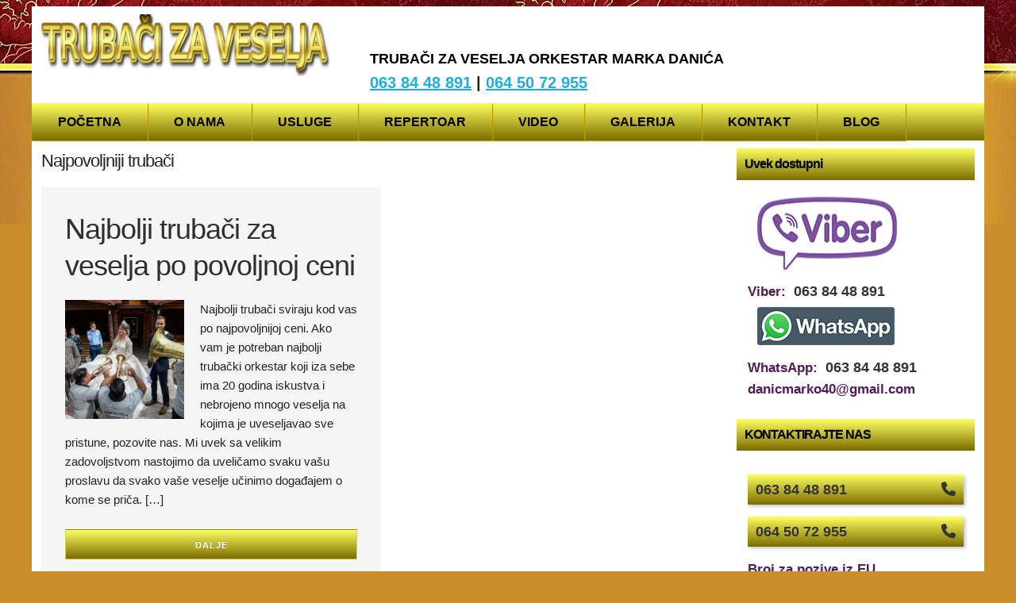

--- FILE ---
content_type: text/html; charset=UTF-8
request_url: https://trubacizaveselja.com/tag/najpovoljniji-trubaci/
body_size: 10240
content:
<!DOCTYPE html>
<html lang="sr-RS">
<head>
	<meta charset="UTF-8">
 	<title>Najpovoljniji trubači Archives - Trubači za sve vrste veselja 063 84 48 891 | 064 50 72 955</title>
	<meta name="description" content="TRUBAČI ZA VESELJA MARKA DANIĆA 063 84 48 891 | 064 50 72 955" />
	<meta name="viewport" content="width=device-width, initial-scale=1">
	<link rel="profile" href="http://gmpg.org/xfn/11">
		<script src="https://kit.fontawesome.com/5b2915e8b4.js" crossorigin="anonymous"></script>

	<meta name='robots' content='index, follow, max-image-preview:large, max-snippet:-1, max-video-preview:-1' />

	<!-- This site is optimized with the Yoast SEO plugin v26.6 - https://yoast.com/wordpress/plugins/seo/ -->
	<link rel="canonical" href="https://trubacizaveselja.com/tag/najpovoljniji-trubaci/" />
	<meta property="og:locale" content="sr_RS" />
	<meta property="og:type" content="article" />
	<meta property="og:title" content="Najpovoljniji trubači Archives - Trubači za sve vrste veselja 063 84 48 891 | 064 50 72 955" />
	<meta property="og:url" content="https://trubacizaveselja.com/tag/najpovoljniji-trubaci/" />
	<meta property="og:site_name" content="Trubači za sve vrste veselja 063 84 48 891 | 064 50 72 955" />
	<meta name="twitter:card" content="summary_large_image" />
	<script type="application/ld+json" class="yoast-schema-graph">{"@context":"https://schema.org","@graph":[{"@type":"CollectionPage","@id":"https://trubacizaveselja.com/tag/najpovoljniji-trubaci/","url":"https://trubacizaveselja.com/tag/najpovoljniji-trubaci/","name":"Najpovoljniji trubači Archives - Trubači za sve vrste veselja 063 84 48 891 | 064 50 72 955","isPartOf":{"@id":"https://trubacizaveselja.com/#website"},"primaryImageOfPage":{"@id":"https://trubacizaveselja.com/tag/najpovoljniji-trubaci/#primaryimage"},"image":{"@id":"https://trubacizaveselja.com/tag/najpovoljniji-trubaci/#primaryimage"},"thumbnailUrl":"https://trubacizaveselja.com/wp-content/uploads/trubaci-za-veselja-na-svadbi-4.jpg","breadcrumb":{"@id":"https://trubacizaveselja.com/tag/najpovoljniji-trubaci/#breadcrumb"},"inLanguage":"sr-RS"},{"@type":"ImageObject","inLanguage":"sr-RS","@id":"https://trubacizaveselja.com/tag/najpovoljniji-trubaci/#primaryimage","url":"https://trubacizaveselja.com/wp-content/uploads/trubaci-za-veselja-na-svadbi-4.jpg","contentUrl":"https://trubacizaveselja.com/wp-content/uploads/trubaci-za-veselja-na-svadbi-4.jpg","width":1280,"height":852,"caption":"Trubači sviraju pred mladom i mladoženjom"},{"@type":"BreadcrumbList","@id":"https://trubacizaveselja.com/tag/najpovoljniji-trubaci/#breadcrumb","itemListElement":[{"@type":"ListItem","position":1,"name":"Home","item":"https://trubacizaveselja.com/"},{"@type":"ListItem","position":2,"name":"Najpovoljniji trubači"}]},{"@type":"WebSite","@id":"https://trubacizaveselja.com/#website","url":"https://trubacizaveselja.com/","name":"Trubači za sve vrste veselja 063 84 48 891 | 064 50 72 955","description":"TRUBAČI ZA VESELJA MARKA DANIĆA 063 84 48 891 | 064 50 72 955","publisher":{"@id":"https://trubacizaveselja.com/#organization"},"potentialAction":[{"@type":"SearchAction","target":{"@type":"EntryPoint","urlTemplate":"https://trubacizaveselja.com/?s={search_term_string}"},"query-input":{"@type":"PropertyValueSpecification","valueRequired":true,"valueName":"search_term_string"}}],"inLanguage":"sr-RS"},{"@type":"Organization","@id":"https://trubacizaveselja.com/#organization","name":"Trubači za veselja","url":"https://trubacizaveselja.com/","logo":{"@type":"ImageObject","inLanguage":"sr-RS","@id":"https://trubacizaveselja.com/#/schema/logo/image/","url":"https://trubacizaveselja.com/wp-content/uploads/2019/03/trubaci-logo.webp","contentUrl":"https://trubacizaveselja.com/wp-content/uploads/2019/03/trubaci-logo.webp","caption":"Trubači za veselja"},"image":{"@id":"https://trubacizaveselja.com/#/schema/logo/image/"}}]}</script>
	<!-- / Yoast SEO plugin. -->


<link rel='dns-prefetch' href='//www.googletagmanager.com' />
<link rel="alternate" type="application/rss+xml" title="Trubači za sve vrste veselja 063 84 48 891 | 064 50 72 955 &raquo; довод ознаке Najpovoljniji trubači" href="https://trubacizaveselja.com/tag/najpovoljniji-trubaci/feed/" />
<style id='wp-img-auto-sizes-contain-inline-css' type='text/css'>
img:is([sizes=auto i],[sizes^="auto," i]){contain-intrinsic-size:3000px 1500px}
/*# sourceURL=wp-img-auto-sizes-contain-inline-css */
</style>
<style id='wp-emoji-styles-inline-css' type='text/css'>

	img.wp-smiley, img.emoji {
		display: inline !important;
		border: none !important;
		box-shadow: none !important;
		height: 1em !important;
		width: 1em !important;
		margin: 0 0.07em !important;
		vertical-align: -0.1em !important;
		background: none !important;
		padding: 0 !important;
	}
/*# sourceURL=wp-emoji-styles-inline-css */
</style>
<link rel='stylesheet' id='bwg_fonts-css' href='https://trubacizaveselja.com/wp-content/plugins/photo-gallery/css/bwg-fonts/fonts.css?ver=0.0.1' type='text/css' media='all' />
<link rel='stylesheet' id='sumoselect-css' href='https://trubacizaveselja.com/wp-content/plugins/photo-gallery/css/sumoselect.min.css?ver=3.4.6' type='text/css' media='all' />
<link rel='stylesheet' id='mCustomScrollbar-css' href='https://trubacizaveselja.com/wp-content/plugins/photo-gallery/css/jquery.mCustomScrollbar.min.css?ver=3.1.5' type='text/css' media='all' />
<link rel='stylesheet' id='bwg_googlefonts-css' href='https://fonts.googleapis.com/css?family=Ubuntu&#038;subset=greek,latin,greek-ext,vietnamese,cyrillic-ext,latin-ext,cyrillic' type='text/css' media='all' />
<link rel='stylesheet' id='bwg_frontend-css' href='https://trubacizaveselja.com/wp-content/plugins/photo-gallery/css/styles.min.css?ver=1.8.35' type='text/css' media='all' />
<link rel='stylesheet' id='core-css' href='https://trubacizaveselja.com/wp-content/themes/simplelight/style.css?v=2&#038;ver=6.9' type='text/css' media='all' />
<link rel='stylesheet' id='main-css' href='https://trubacizaveselja.com/wp-content/themes/simplelight/css/skeleton.css?ver=6.9' type='text/css' media='all' />
<link rel='stylesheet' id='meni-css' href='https://trubacizaveselja.com/wp-content/themes/simplelight/css/menu.css?ver=6.9' type='text/css' media='all' />
<script type="text/javascript" src="https://trubacizaveselja.com/wp-includes/js/jquery/jquery.min.js?ver=3.7.1" id="jquery-core-js"></script>
<script type="text/javascript" src="https://trubacizaveselja.com/wp-includes/js/jquery/jquery-migrate.min.js?ver=3.4.1" id="jquery-migrate-js"></script>
<script type="text/javascript" src="https://trubacizaveselja.com/wp-content/plugins/photo-gallery/js/jquery.lazy.min.js?ver=1.8.35" id="bwg_lazyload-js"></script>
<script type="text/javascript" src="https://trubacizaveselja.com/wp-content/plugins/photo-gallery/js/jquery.sumoselect.min.js?ver=3.4.6" id="sumoselect-js"></script>
<script type="text/javascript" src="https://trubacizaveselja.com/wp-content/plugins/photo-gallery/js/tocca.min.js?ver=2.0.9" id="bwg_mobile-js"></script>
<script type="text/javascript" src="https://trubacizaveselja.com/wp-content/plugins/photo-gallery/js/jquery.mCustomScrollbar.concat.min.js?ver=3.1.5" id="mCustomScrollbar-js"></script>
<script type="text/javascript" src="https://trubacizaveselja.com/wp-content/plugins/photo-gallery/js/jquery.fullscreen.min.js?ver=0.6.0" id="jquery-fullscreen-js"></script>
<script type="text/javascript" id="bwg_frontend-js-extra">
/* <![CDATA[ */
var bwg_objectsL10n = {"bwg_field_required":"field is required.","bwg_mail_validation":"This is not a valid email address.","bwg_search_result":"There are no images matching your search.","bwg_select_tag":"Select Tag","bwg_order_by":"Order By","bwg_search":"Search","bwg_show_ecommerce":"Show Ecommerce","bwg_hide_ecommerce":"Hide Ecommerce","bwg_show_comments":"Show Comments","bwg_hide_comments":"Hide Comments","bwg_restore":"Restore","bwg_maximize":"Maximize","bwg_fullscreen":"Fullscreen","bwg_exit_fullscreen":"Exit Fullscreen","bwg_search_tag":"SEARCH...","bwg_tag_no_match":"No tags found","bwg_all_tags_selected":"All tags selected","bwg_tags_selected":"tags selected","play":"Play","pause":"Pause","is_pro":"","bwg_play":"Play","bwg_pause":"Pause","bwg_hide_info":"Hide info","bwg_show_info":"Show info","bwg_hide_rating":"Hide rating","bwg_show_rating":"Show rating","ok":"Ok","cancel":"Cancel","select_all":"Select all","lazy_load":"1","lazy_loader":"https://trubacizaveselja.com/wp-content/plugins/photo-gallery/images/ajax_loader.png","front_ajax":"0","bwg_tag_see_all":"see all tags","bwg_tag_see_less":"see less tags"};
//# sourceURL=bwg_frontend-js-extra
/* ]]> */
</script>
<script type="text/javascript" src="https://trubacizaveselja.com/wp-content/plugins/photo-gallery/js/scripts.min.js?ver=1.8.35" id="bwg_frontend-js"></script>

<!-- Google tag (gtag.js) snippet added by Site Kit -->
<!-- Google Analytics snippet added by Site Kit -->
<script type="text/javascript" src="https://www.googletagmanager.com/gtag/js?id=GT-M3V5T9Q2" id="google_gtagjs-js" async></script>
<script type="text/javascript" id="google_gtagjs-js-after">
/* <![CDATA[ */
window.dataLayer = window.dataLayer || [];function gtag(){dataLayer.push(arguments);}
gtag("set","linker",{"domains":["trubacizaveselja.com"]});
gtag("js", new Date());
gtag("set", "developer_id.dZTNiMT", true);
gtag("config", "GT-M3V5T9Q2");
//# sourceURL=google_gtagjs-js-after
/* ]]> */
</script>
<link rel="https://api.w.org/" href="https://trubacizaveselja.com/wp-json/" /><link rel="alternate" title="JSON" type="application/json" href="https://trubacizaveselja.com/wp-json/wp/v2/tags/250" /><link rel="EditURI" type="application/rsd+xml" title="RSD" href="https://trubacizaveselja.com/xmlrpc.php?rsd" />
<meta name="generator" content="WordPress 6.9" />
<meta name="generator" content="Site Kit by Google 1.168.0" /><link rel="icon" href="https://trubacizaveselja.com/wp-content/uploads/cropped-wp-1554461489392-32x32.jpeg" sizes="32x32" />
<link rel="icon" href="https://trubacizaveselja.com/wp-content/uploads/cropped-wp-1554461489392-192x192.jpeg" sizes="192x192" />
<link rel="apple-touch-icon" href="https://trubacizaveselja.com/wp-content/uploads/cropped-wp-1554461489392-180x180.jpeg" />
<meta name="msapplication-TileImage" content="https://trubacizaveselja.com/wp-content/uploads/cropped-wp-1554461489392-270x270.jpeg" />

<style>
body{
background: #ca8e2c url(https://trubacizaveselja.com/wp-content/themes/simplelight/img/pozadina3.webp) repeat-x fixed;
}
.topmenu.otvoren{
display: block;
height: auto;
}
</style>
</head>
<body>
  <div class="container">
	<div class="okvir">
    <div id="headertop" class="row header">

		<div class="four columns vrh logo">
        <img  width="367" height="78" alt="Trubači za veselja" title="Trubači za veselja Marka Danića"  src="https://trubacizaveselja.com/wp-content/uploads/2019/03/trubaci-logo.webp">
		</div>

		<div class="eight columns vrh">
		<b class="slogan">TRUBAČI ZA VESELJA ORKESTAR MARKA DANIĆA</b><span class="header-tel"><a href="tel:+381638448891">063 84 48 891</a> | <a href="tel:+381645072955">064 50 72 955</a></span>

		</div>

	</div>
	<div class="row">
		<div class="twelwe columns">
<div class="menubutton">
<a href="https://trubacizaveselja.com"><i class="fa fa-home"></i></a> <b>Meni</b><i class="fa fa-bars" onclick="otvoriMenu();"></i>
</div>
		<div id="glavniMeni" class="topmenu"><ul id="menu-main-menu" class="menu"><li id="menu-item-606" class="menu-item menu-item-type-post_type menu-item-object-page menu-item-home menu-item-606"><a href="https://trubacizaveselja.com/">Početna</a></li>
<li id="menu-item-616" class="menu-item menu-item-type-post_type menu-item-object-page menu-item-616"><a href="https://trubacizaveselja.com/trubaci-srbija/">O nama</a></li>
<li id="menu-item-615" class="menu-item menu-item-type-post_type menu-item-object-page menu-item-615"><a href="https://trubacizaveselja.com/usluge/">Usluge</a></li>
<li id="menu-item-1799" class="menu-item menu-item-type-post_type menu-item-object-page menu-item-1799"><a href="https://trubacizaveselja.com/repertoar/">Repertoar</a></li>
<li id="menu-item-2577" class="menu-item menu-item-type-post_type menu-item-object-page menu-item-2577"><a href="https://trubacizaveselja.com/video/">Video</a></li>
<li id="menu-item-614" class="menu-item menu-item-type-post_type menu-item-object-page menu-item-614"><a href="https://trubacizaveselja.com/galerija/">Galerija</a></li>
<li id="menu-item-613" class="menu-item menu-item-type-post_type menu-item-object-page menu-item-613"><a href="https://trubacizaveselja.com/kontakt/">Kontakt</a></li>
<li id="menu-item-1212" class="menu-item menu-item-type-post_type menu-item-object-page current_page_parent menu-item-1212"><a href="https://trubacizaveselja.com/blog/">Blog</a></li>
</ul></div>		</div>
	</div>
<script>
function otvoriMenu() {
var x = document.getElementById("glavniMeni");
  if (x.className === "topmenu") {
    x.className += " otvoren";
  } else {
    x.className = "topmenu";
  }
}
</script>


<div class="row glavni">	

	<div class="nine columns centar">

	<h2>Najpovoljniji trubači</h2>
	<div class="objava">
      <h3><a href="https://trubacizaveselja.com/svadbe/najbolji-trubaci-za-veselja-po-povoljnoj-ceni/">Najbolji trubači za veselja po povoljnoj ceni</a></h3>
<div class="blogimg">
<a href="https://trubacizaveselja.com/svadbe/najbolji-trubaci-za-veselja-po-povoljnoj-ceni/"><img width="150" height="150" src="https://trubacizaveselja.com/wp-content/uploads/trubaci-za-veselja-na-svadbi-4-150x150.jpg" class="attachment-thumbnail size-thumbnail wp-post-image" alt="Trubači sviraju pred mladom i mladoženjom" decoding="async" /></a>
</div>

<p>Najbolji trubači sviraju kod vas po najpovoljnijoj ceni. Ako vam je potreban najbolji trubački orkestar koji iza sebe ima 20 godina iskustva i nebrojeno mnogo veselja na kojima je uveseljavao sve pristune, pozovite nas. Mi uvek sa velikim zadovoljstvom nastojimo da uveličamo svaku vašu proslavu da svako vaše veselje učinimo događajem o kome se priča. [&hellip;]</p>
  <a href="https://trubacizaveselja.com/svadbe/najbolji-trubaci-za-veselja-po-povoljnoj-ceni/"><button class="btndalje">Dalje</button></a>
	</div>
										
		<div class="brojstranica">
 </div>
	</div>



	<div class="three columns desni">
	<div class="widget_text widg"><h3>Uvek dostupni</h3><div class="textwidget custom-html-widget"><a href="viber://chat/?number=%2B381638448891" title="Pošaljite poruku na Viber"><img width="189" height="93" loading="lazy" src="https://trubacizaveselja.com/wp-content/themes/simplelight/img/viber.webp" alt="Trubači Viber poruka" />	</a>	
<br />
Viber:  <a href="viber://chat/?number=%2B381638448891" title="Pošaljite poruku na Viber">063 84 48 891</a>


<a href="tel:+381638448891">	
<img width="177" height="50" loading="lazy" src="https://trubacizaveselja.com/wp-content/themes/simplelight/img/whatsapp.webp" alt="Trubači Whatsapp poruka" />	
</a>	
<br />	
WhatsApp:  <a href="https://wa.me/381638448891" title="Pošaljite poruku na Whatsapp">063 84 48 891</a>
<br>
<b>danicmarko40@gmail.com</b></div></div><div class="widget_text widg"><h3>KONTAKTIRAJTE NAS</h3><div class="textwidget custom-html-widget"><a class="dugme-link" href="tel:+381638448891"><i class="fa fa-phone"></i> 063 84 48 891</a>
<a class="dugme-link" href="tel:+381645072955"><i class="fa fa-phone"></i> 064 50 72 955</a>

<b>Broj za pozive iz EU</b>
<a class="dugme-link" href="tel:+38671240284"><i class="fa fa-phone"></i> 38671240284</a>
	</div></div><div class="widg">			<div class="textwidget"><p><a href="https://trubacizaveselja.com/video/"><img loading="lazy" decoding="async" class="size-full wp-image-2624 aligncenter" src="https://trubacizaveselja.com/wp-content/uploads/baner-video.jpg" alt="Pogledajte video sa nastupa" width="300" height="300" srcset="https://trubacizaveselja.com/wp-content/uploads/baner-video.jpg 300w, https://trubacizaveselja.com/wp-content/uploads/baner-video-150x150.jpg 150w" sizes="auto, (max-width: 300px) 100vw, 300px" /></a></p>
</div>
		</div><div class="widg"><h3>POSLUŠAJTE ORKESTAR MARKA DANIĆA:</h3>			<div class="textwidget"><div class="audiofajlovi"><strong><em>Trubači &#8211; Mix pesama <i class="fa fa-music"></i></em></strong><br />
<audio src="https://media.trubacizaveselja.com/audio/Mesecina-Trubaci-marka-danica.mp3" preload="none" controls="controls"></audio><br />
<strong><em>Trubači &#8211; Kalašnjikov <i class="fa fa-music"></i></em></strong><br />
<audio src="https://media.trubacizaveselja.com/audio/Kalasnjikov-Trubaci-Marka-Danica-u-Beogradu.mp3" preload="none" controls="controls"></audio><br />
<em><strong>Trubači &#8211; Pukni zoro <i class="fa fa-music"></i></strong></em><br />
<audio src="https://media.trubacizaveselja.com/audio/Pukni-zoro-Trubaci-Marka-Danica.mp3" preload="none" controls="controls"></audio><br />
<em><strong>Trubači &#8211; Udahni duboko <i class="fa fa-music"></i></strong></em><br />
<audio src="https://media.trubacizaveselja.com/audio/Udahni-duboko-Trubaci-Marka-Danica-u-Beogradu.mp3" preload="none" controls="controls"></audio></div>
</div>
		</div><div class="widg"><h3>Društvene mreže</h3>			<div class="textwidget"><div class="drustveneikonice"><a href="https://twitter.com/TrubaciD"><img decoding="async" loading="lazy" width="110" height="110" src="https://trubacizaveselja.com/wp-content/themes/simplelight/img/Twitter.webp" alt="Trubači Marka Danića na Tviteru" /></a><a href="https://www.facebook.com/Trubaci-Za-Veselja-197823354317911/"><img decoding="async" loading="lazy" width="110" height="110" src="https://trubacizaveselja.com/wp-content/themes/simplelight/img/Facebook.webp" alt="Trubači Marka Danića na Fejsbuku" /></a><a href="https://www.linkedin.com/in/trubaci-marka-danica-a4125815a"><img decoding="async" loading="lazy" width="110" height="110" src="https://trubacizaveselja.com/wp-content/themes/simplelight/img/linkedIn.webp" alt="Trubači Marka Danića na Linkedinu" /></a><a href="https://www.instagram.com/trubacidanica/"><img decoding="async" loading="lazy" width="110" height="110" src="https://trubacizaveselja.com/wp-content/themes/simplelight/img/Instagram.webp" alt="Trubači Marka Danića na Instagramu" /></a></div>
</div>
		</div><div class="widg"><h3>Pogledajte</h3><a href="https://trubacizaveselja.com/video/nastup-trubackog-orkestra-marka-danica-u-parovima/"><img class="image " src="https://trubacizaveselja.com/wp-content/uploads/trubaci-u-parovima.webp" alt="Trubački orkestar gostovao u emisiji Parovi" width="300" height="268" decoding="async" loading="lazy" /></a></div>	</div>

</div>


<div class="row kontakt-footer">
<div class="four columns widget">
<div class="bottomwidg"><h2 class="widgettitle">KONTAKTIRAJTE NAS</h2>
			<div class="textwidget"><p><a class="dugme-link" href="tel:+381638448891"><i class="fa fa-phone"></i> 063 84 48 891</a><br />
<a class="dugme-link" href="tel:+381645072955"><i class="fa fa-phone"></i> 064 50 72 955</a></p>
</div>
		</div><div class="bottomwidg"><h2 class="widgettitle">Kategorije vesti</h2>

			<ul>
					<li class="cat-item cat-item-132"><a href="https://trubacizaveselja.com/category/austrija/">Austrija</a>
</li>
	<li class="cat-item cat-item-223"><a href="https://trubacizaveselja.com/category/beograd/">Beograd</a>
</li>
	<li class="cat-item cat-item-266"><a href="https://trubacizaveselja.com/category/biznis/">Biznis</a>
</li>
	<li class="cat-item cat-item-124"><a href="https://trubacizaveselja.com/category/bosna/">Bosna</a>
</li>
	<li class="cat-item cat-item-155"><a href="https://trubacizaveselja.com/category/crna-gora/">Crna Gora</a>
</li>
	<li class="cat-item cat-item-46"><a href="https://trubacizaveselja.com/category/dzez/">Džez</a>
</li>
	<li class="cat-item cat-item-146"><a href="https://trubacizaveselja.com/category/godisnjice/">Godišnjice</a>
</li>
	<li class="cat-item cat-item-151"><a href="https://trubacizaveselja.com/category/hrvatska/">Hrvatska</a>
</li>
	<li class="cat-item cat-item-39"><a href="https://trubacizaveselja.com/category/istorija/">Istorija</a>
</li>
	<li class="cat-item cat-item-48"><a href="https://trubacizaveselja.com/category/izrada-trube/">Izrada trube</a>
</li>
	<li class="cat-item cat-item-203"><a href="https://trubacizaveselja.com/category/kafanska-muzika/">Kafanska muzika</a>
</li>
	<li class="cat-item cat-item-193"><a href="https://trubacizaveselja.com/category/krstenje/">Krštenje</a>
</li>
	<li class="cat-item cat-item-123"><a href="https://trubacizaveselja.com/category/manifestacije/">Manifestacije</a>
</li>
	<li class="cat-item cat-item-101"><a href="https://trubacizaveselja.com/category/marko-danic/">Marko Danić</a>
</li>
	<li class="cat-item cat-item-329"><a href="https://trubacizaveselja.com/category/menadzer-trubaca/">Menadžer trubača</a>
</li>
	<li class="cat-item cat-item-93"><a href="https://trubacizaveselja.com/category/momacko-vece/">Momačko veče</a>
</li>
	<li class="cat-item cat-item-128"><a href="https://trubacizaveselja.com/category/naselje/">Naselje</a>
</li>
	<li class="cat-item cat-item-326"><a href="https://trubacizaveselja.com/category/oglasi/">Oglasi</a>
</li>
	<li class="cat-item cat-item-219"><a href="https://trubacizaveselja.com/category/pomeni/">Pomeni</a>
</li>
	<li class="cat-item cat-item-336"><a href="https://trubacizaveselja.com/category/poslovne-svecanosti/">Poslovne svečanosti</a>
</li>
	<li class="cat-item cat-item-179"><a href="https://trubacizaveselja.com/category/praznici/">Praznici</a>
</li>
	<li class="cat-item cat-item-175"><a href="https://trubacizaveselja.com/category/privatne-proslave/">Privatne proslave</a>
</li>
	<li class="cat-item cat-item-62"><a href="https://trubacizaveselja.com/category/proslave/">Proslave</a>
</li>
	<li class="cat-item cat-item-81"><a href="https://trubacizaveselja.com/category/proslave-na-otvorenom/">Proslave na otvorenom</a>
</li>
	<li class="cat-item cat-item-54"><a href="https://trubacizaveselja.com/category/repertoar/">Repertoar</a>
</li>
	<li class="cat-item cat-item-73"><a href="https://trubacizaveselja.com/category/rodjendani/">Rođendani</a>
</li>
	<li class="cat-item cat-item-94"><a href="https://trubacizaveselja.com/category/slovenija/">Slovenija</a>
</li>
	<li class="cat-item cat-item-202"><a href="https://trubacizaveselja.com/category/starogradska-muzika/">Starogradska muzika</a>
</li>
	<li class="cat-item cat-item-35"><a href="https://trubacizaveselja.com/category/svadbe/">Svadbe</a>
</li>
	<li class="cat-item cat-item-122"><a href="https://trubacizaveselja.com/category/svajcarska/">Švajcarska</a>
</li>
	<li class="cat-item cat-item-67"><a href="https://trubacizaveselja.com/category/tradicija/">Tradicija</a>
</li>
	<li class="cat-item cat-item-356"><a href="https://trubacizaveselja.com/category/trubaci-nemacka/">Trubači Nemačka</a>
</li>
	<li class="cat-item cat-item-97"><a href="https://trubacizaveselja.com/category/trubaci-za-mature/">Trubači za mature</a>
</li>
	<li class="cat-item cat-item-45"><a href="https://trubacizaveselja.com/category/trubacki-orkestri/">Trubački orkestri</a>
</li>
	<li class="cat-item cat-item-240"><a href="https://trubacizaveselja.com/category/tv/">TV</a>
</li>
	<li class="cat-item cat-item-1"><a href="https://trubacizaveselja.com/category/uncategorized/">Uncategorized</a>
</li>
	<li class="cat-item cat-item-198"><a href="https://trubacizaveselja.com/category/valceri/">Valceri</a>
</li>
	<li class="cat-item cat-item-296"><a href="https://trubacizaveselja.com/category/vencanja/">Venčanja</a>
</li>
	<li class="cat-item cat-item-140"><a href="https://trubacizaveselja.com/category/veridbe/">Veridbe</a>
</li>
	<li class="cat-item cat-item-51"><a href="https://trubacizaveselja.com/category/video/">Video</a>
</li>
	<li class="cat-item cat-item-225"><a href="https://trubacizaveselja.com/category/vojvodina/">Vojvodina</a>
</li>
	<li class="cat-item cat-item-235"><a href="https://trubacizaveselja.com/category/zurke/">Žurke</a>
</li>
			</ul>

			</div></div>

<div class="four columns  widget">
<div class="widget_text bottomwidg"><h2 class="widgettitle">Non-Stop Online</h2>
<div class="textwidget custom-html-widget"><a href="viber://chat/?number=%2B381638448891" title="Pošaljite poruku na Viber"><img width="189" height="93" loading="lazy" src="https://trubacizaveselja.com/wp-content/themes/simplelight/img/viber.webp" alt="Trubači Viber poruka" />	</a>	
<br />
Viber:  <a href="viber://chat/?number=%2B381638448891" title="Pošaljite poruku na Viber">063 84 48 891</a>


<a href="tel:+381638448891">	
<img width="177" height="50" loading="lazy" src="https://trubacizaveselja.com/wp-content/themes/simplelight/img/whatsapp.webp" alt="Trubači Whatsapp poruka" />	
</a>	
<br />	
WhatsApp:  <a href="https://wa.me/381638448891" title="Pošaljite poruku na Whatsapp">063 84 48 891</a>

<br />
E-mail: <a href="mailto:danicmarko40@gmail.com">danicmarko40@gmail.com</a></div></div><div class="bottomwidg"><h2 class="widgettitle">Zanimljivosti</h2>
<div class="tagcloud"><a href="https://trubacizaveselja.com/tag/18-rodjendan/" class="tag-cloud-link tag-link-75 tag-link-position-1" style="font-size: 8pt;" aria-label="18 rođendan (3 ставке)">18 rođendan</a>
<a href="https://trubacizaveselja.com/tag/bend-za-svadbu/" class="tag-cloud-link tag-link-85 tag-link-position-2" style="font-size: 13.137614678899pt;" aria-label="Bend za svadbu (9 ставки)">Bend za svadbu</a>
<a href="https://trubacizaveselja.com/tag/godisnjica-braka/" class="tag-cloud-link tag-link-148 tag-link-position-3" style="font-size: 8pt;" aria-label="Godišnjica braka (3 ставке)">Godišnjica braka</a>
<a href="https://trubacizaveselja.com/tag/guca/" class="tag-cloud-link tag-link-265 tag-link-position-4" style="font-size: 9.2844036697248pt;" aria-label="Guča (4 ставке)">Guča</a>
<a href="https://trubacizaveselja.com/tag/iskusni-trubaci/" class="tag-cloud-link tag-link-276 tag-link-position-5" style="font-size: 12.495412844037pt;" aria-label="Iskusni trubači (8 ставки)">Iskusni trubači</a>
<a href="https://trubacizaveselja.com/tag/lazarevac/" class="tag-cloud-link tag-link-228 tag-link-position-6" style="font-size: 9.2844036697248pt;" aria-label="Lazarevac (4 ставке)">Lazarevac</a>
<a href="https://trubacizaveselja.com/tag/marko-danic/" class="tag-cloud-link tag-link-92 tag-link-position-7" style="font-size: 21.743119266055pt;" aria-label="Marko Danić (46 ставки)">Marko Danić</a>
<a href="https://trubacizaveselja.com/tag/muzika-za-svadbu/" class="tag-cloud-link tag-link-86 tag-link-position-8" style="font-size: 13.137614678899pt;" aria-label="Muzika za svadbu (9 ставки)">Muzika za svadbu</a>
<a href="https://trubacizaveselja.com/tag/muzika-za-veselja/" class="tag-cloud-link tag-link-183 tag-link-position-9" style="font-size: 14.165137614679pt;" aria-label="Muzika za veselja (11 ставки)">Muzika za veselja</a>
<a href="https://trubacizaveselja.com/tag/najbolji-trubaci/" class="tag-cloud-link tag-link-79 tag-link-position-10" style="font-size: 21.229357798165pt;" aria-label="Najbolji trubači (42 ставке)">Najbolji trubači</a>
<a href="https://trubacizaveselja.com/tag/orkestar/" class="tag-cloud-link tag-link-289 tag-link-position-11" style="font-size: 9.2844036697248pt;" aria-label="orkestar (4 ставке)">orkestar</a>
<a href="https://trubacizaveselja.com/tag/orkestar-marka-danica/" class="tag-cloud-link tag-link-77 tag-link-position-12" style="font-size: 13.651376146789pt;" aria-label="Orkestar Marka Danića (10 ставки)">Orkestar Marka Danića</a>
<a href="https://trubacizaveselja.com/tag/parovi/" class="tag-cloud-link tag-link-284 tag-link-position-13" style="font-size: 9.2844036697248pt;" aria-label="Parovi (4 ставке)">Parovi</a>
<a href="https://trubacizaveselja.com/tag/pobednici-guce/" class="tag-cloud-link tag-link-313 tag-link-position-14" style="font-size: 11.211009174312pt;" aria-label="Pobednici Guče (6 ставки)">Pobednici Guče</a>
<a href="https://trubacizaveselja.com/tag/proslava/" class="tag-cloud-link tag-link-195 tag-link-position-15" style="font-size: 8pt;" aria-label="Proslava (3 ставке)">Proslava</a>
<a href="https://trubacizaveselja.com/tag/proslava-rodjendana/" class="tag-cloud-link tag-link-76 tag-link-position-16" style="font-size: 9.2844036697248pt;" aria-label="Proslava rođendana (4 ставке)">Proslava rođendana</a>
<a href="https://trubacizaveselja.com/tag/proslave/" class="tag-cloud-link tag-link-87 tag-link-position-17" style="font-size: 11.211009174312pt;" aria-label="Proslave (6 ставки)">Proslave</a>
<a href="https://trubacizaveselja.com/tag/romski-trubaci/" class="tag-cloud-link tag-link-153 tag-link-position-18" style="font-size: 9.2844036697248pt;" aria-label="Romski trubači (4 ставке)">Romski trubači</a>
<a href="https://trubacizaveselja.com/tag/slavlje/" class="tag-cloud-link tag-link-279 tag-link-position-19" style="font-size: 8pt;" aria-label="slavlje (3 ставке)">slavlje</a>
<a href="https://trubacizaveselja.com/tag/slovenski-trubaci/" class="tag-cloud-link tag-link-160 tag-link-position-20" style="font-size: 8pt;" aria-label="Slovenski trubači (3 ставке)">Slovenski trubači</a>
<a href="https://trubacizaveselja.com/tag/svadbe/" class="tag-cloud-link tag-link-208 tag-link-position-21" style="font-size: 15.706422018349pt;" aria-label="Svadbe (15 ставки)">Svadbe</a>
<a href="https://trubacizaveselja.com/tag/truba/" class="tag-cloud-link tag-link-40 tag-link-position-22" style="font-size: 15.064220183486pt;" aria-label="Truba (13 ставки)">Truba</a>
<a href="https://trubacizaveselja.com/tag/trubaci-za-tortu/" class="tag-cloud-link tag-link-117 tag-link-position-23" style="font-size: 11.853211009174pt;" aria-label="Trubaci za tortu (7 ставки)">Trubaci za tortu</a>
<a href="https://trubacizaveselja.com/tag/trubaci/" class="tag-cloud-link tag-link-60 tag-link-position-24" style="font-size: 22pt;" aria-label="Trubači (48 ставки)">Trubači</a>
<a href="https://trubacizaveselja.com/tag/trubaci-beograd/" class="tag-cloud-link tag-link-218 tag-link-position-25" style="font-size: 10.311926605505pt;" aria-label="Trubači Beograd (5 ставки)">Trubači Beograd</a>
<a href="https://trubacizaveselja.com/tag/trubaci-bosna/" class="tag-cloud-link tag-link-125 tag-link-position-26" style="font-size: 10.311926605505pt;" aria-label="Trubači Bosna (5 ставки)">Trubači Bosna</a>
<a href="https://trubacizaveselja.com/tag/trubaci-cena/" class="tag-cloud-link tag-link-251 tag-link-position-27" style="font-size: 9.2844036697248pt;" aria-label="trubači cena (4 ставке)">trubači cena</a>
<a href="https://trubacizaveselja.com/tag/trubaci-hrvatska/" class="tag-cloud-link tag-link-154 tag-link-position-28" style="font-size: 14.165137614679pt;" aria-label="Trubači Hrvatska (11 ставки)">Trubači Hrvatska</a>
<a href="https://trubacizaveselja.com/tag/trubaci-ljubljana/" class="tag-cloud-link tag-link-308 tag-link-position-29" style="font-size: 10.311926605505pt;" aria-label="Trubači Ljubljana (5 ставки)">Trubači Ljubljana</a>
<a href="https://trubacizaveselja.com/tag/trubaci-slovenija/" class="tag-cloud-link tag-link-95 tag-link-position-30" style="font-size: 14.550458715596pt;" aria-label="Trubači Slovenija (12 ставки)">Trubači Slovenija</a>
<a href="https://trubacizaveselja.com/tag/trubaci-zagreb/" class="tag-cloud-link tag-link-162 tag-link-position-31" style="font-size: 9.2844036697248pt;" aria-label="Trubači Zagreb (4 ставке)">Trubači Zagreb</a>
<a href="https://trubacizaveselja.com/tag/trubaci-za-krstenje/" class="tag-cloud-link tag-link-173 tag-link-position-32" style="font-size: 9.2844036697248pt;" aria-label="Trubači za krštenje (4 ставке)">Trubači za krštenje</a>
<a href="https://trubacizaveselja.com/tag/trubaci-za-proslave/" class="tag-cloud-link tag-link-89 tag-link-position-33" style="font-size: 9.2844036697248pt;" aria-label="Trubači za proslave (4 ставке)">Trubači za proslave</a>
<a href="https://trubacizaveselja.com/tag/trubaci-za-punoletstvo/" class="tag-cloud-link tag-link-38 tag-link-position-34" style="font-size: 9.2844036697248pt;" aria-label="Trubači za punoletstvo (4 ставке)">Trubači za punoletstvo</a>
<a href="https://trubacizaveselja.com/tag/trubaci-za-svadbe/" class="tag-cloud-link tag-link-36 tag-link-position-35" style="font-size: 16.990825688073pt;" aria-label="Trubači za svadbe (19 ставки)">Trubači za svadbe</a>
<a href="https://trubacizaveselja.com/tag/trubaci-za-svadbu/" class="tag-cloud-link tag-link-188 tag-link-position-36" style="font-size: 9.2844036697248pt;" aria-label="Trubači za svadbu (4 ставке)">Trubači za svadbu</a>
<a href="https://trubacizaveselja.com/tag/trubaci-za-vencanja/" class="tag-cloud-link tag-link-172 tag-link-position-37" style="font-size: 10.311926605505pt;" aria-label="Trubači za venčanja (5 ставки)">Trubači za venčanja</a>
<a href="https://trubacizaveselja.com/tag/trubaci-za-vencanje/" class="tag-cloud-link tag-link-304 tag-link-position-38" style="font-size: 8pt;" aria-label="Trubači za venčanje (3 ставке)">Trubači za venčanje</a>
<a href="https://trubacizaveselja.com/tag/trubaci-za-veselja/" class="tag-cloud-link tag-link-187 tag-link-position-39" style="font-size: 16.477064220183pt;" aria-label="Trubači za veselja (17 ставки)">Trubači za veselja</a>
<a href="https://trubacizaveselja.com/tag/trubacki-orkestar/" class="tag-cloud-link tag-link-37 tag-link-position-40" style="font-size: 11.211009174312pt;" aria-label="Trubački orkestar (6 ставки)">Trubački orkestar</a>
<a href="https://trubacizaveselja.com/tag/vencanja/" class="tag-cloud-link tag-link-257 tag-link-position-41" style="font-size: 10.311926605505pt;" aria-label="vencanja (5 ставки)">vencanja</a>
<a href="https://trubacizaveselja.com/tag/vencanje/" class="tag-cloud-link tag-link-283 tag-link-position-42" style="font-size: 9.2844036697248pt;" aria-label="Venčanje (4 ставке)">Venčanje</a>
<a href="https://trubacizaveselja.com/tag/veseli-decembar/" class="tag-cloud-link tag-link-345 tag-link-position-43" style="font-size: 8pt;" aria-label="Veseli Decembar (3 ставке)">Veseli Decembar</a>
<a href="https://trubacizaveselja.com/tag/veselja/" class="tag-cloud-link tag-link-78 tag-link-position-44" style="font-size: 18.403669724771pt;" aria-label="Veselja (25 ставки)">Veselja</a>
<a href="https://trubacizaveselja.com/tag/veselje/" class="tag-cloud-link tag-link-176 tag-link-position-45" style="font-size: 14.550458715596pt;" aria-label="Veselje (12 ставки)">Veselje</a></div>
</div></div>

<div class="four columns  widget">
<div class="bottomwidg"><h2 class="widgettitle">Stranice sajta</h2>

			<ul>
				<li class="page_item page-item-17 current_page_parent"><a href="https://trubacizaveselja.com/blog/">Blog</a></li>
<li class="page_item page-item-43"><a href="https://trubacizaveselja.com/galerija/">Galerija</a></li>
<li class="page_item page-item-47"><a href="https://trubacizaveselja.com/kontakt/">Kontaktirajte nas</a></li>
<li class="page_item page-item-1198"><a href="https://trubacizaveselja.com/nastup-u-parovima-trubaci-iz-parova/">Nastup u Parovima, Trubači iz Parova</a></li>
<li class="page_item page-item-1797"><a href="https://trubacizaveselja.com/repertoar/">Repertoar</a></li>
<li class="page_item page-item-817"><a href="https://trubacizaveselja.com/aleksinac/">Trubači Aleksinac</a></li>
<li class="page_item page-item-951"><a href="https://trubacizaveselja.com/trubaci-arandjelovac/">Trubači Arandjelovac</a></li>
<li class="page_item page-item-1065"><a href="https://trubacizaveselja.com/trubaci-backa-palanka/">Trubači Bačka Palanka</a></li>
<li class="page_item page-item-1069"><a href="https://trubacizaveselja.com/trubaci-backa-topola/">Trubači Bačka Topola</a></li>
<li class="page_item page-item-1074"><a href="https://trubacizaveselja.com/trubaci-bar/">Trubači Bar</a></li>
<li class="page_item page-item-741"><a href="https://trubacizaveselja.com/beograd/">Trubači Beograd</a></li>
<li class="page_item page-item-957"><a href="https://trubacizaveselja.com/trubaci-bor/">Trubači Bor</a></li>
<li class="page_item page-item-1078"><a href="https://trubacizaveselja.com/trubaci-brus/">Trubači Brus</a></li>
<li class="page_item page-item-1082"><a href="https://trubacizaveselja.com/trubaci-budva/">Trubači Budva</a></li>
<li class="page_item page-item-1087"><a href="https://trubacizaveselja.com/trubaci-cacak/">Trubaci Čačak</a></li>
<li class="page_item page-item-823"><a href="https://trubacizaveselja.com/cuprija/">Trubači Ćuprija</a></li>
<li class="page_item page-item-1092"><a href="https://trubacizaveselja.com/trubaci-draginje/">Trubači Draginje</a></li>
<li class="page_item page-item-812"><a href="https://trubacizaveselja.com/gornji-milanovac/">Trubači Gornji Milanovac</a></li>
<li class="page_item page-item-962"><a href="https://trubacizaveselja.com/trubaci-indjija/">Trubači Indjija</a></li>
<li class="page_item page-item-828"><a href="https://trubacizaveselja.com/jagodina/">Trubači Jagodina</a></li>
<li class="page_item page-item-1096"><a href="https://trubacizaveselja.com/trubaci-kanjiza/">Trubači Kanjiža</a></li>
<li class="page_item page-item-1101"><a href="https://trubacizaveselja.com/trubaci-kikinda/">Trubači Kikinda</a></li>
<li class="page_item page-item-2511"><a href="https://trubacizaveselja.com/trubaci-kladovo/">Trubači Kladovo</a></li>
<li class="page_item page-item-832"><a href="https://trubacizaveselja.com/kobisnica/">Trubači Kobišnica</a></li>
<li class="page_item page-item-967"><a href="https://trubacizaveselja.com/trubaci-kopaonik/">Trubači Kopaonik</a></li>
<li class="page_item page-item-1105"><a href="https://trubacizaveselja.com/trubaci-kovin/">Trubači Kovin</a></li>
<li class="page_item page-item-808"><a href="https://trubacizaveselja.com/kragujevac/">Trubači Kragujevac</a></li>
<li class="page_item page-item-973"><a href="https://trubacizaveselja.com/trubaci-kraljevo/">Trubači Kraljevo</a></li>
<li class="page_item page-item-855"><a href="https://trubacizaveselja.com/krusevac/">Trubači Kruševac</a></li>
<li class="page_item page-item-979"><a href="https://trubacizaveselja.com/trubaci-kucevo/">Trubači Kučevo</a></li>
<li class="page_item page-item-983"><a href="https://trubacizaveselja.com/trubaci-lapovo/">Trubači Lapovo</a></li>
<li class="page_item page-item-751"><a href="https://trubacizaveselja.com/lazarevac/">Trubači Lazarevac</a></li>
<li class="page_item page-item-795"><a href="https://trubacizaveselja.com/ljig/">Trubači Ljiga</a></li>
<li class="page_item page-item-987"><a href="https://trubacizaveselja.com/trubaci-majdanpek/">Trubači Majdanpek</a></li>
<li class="page_item page-item-789"><a href="https://trubacizaveselja.com/mladenovac/">Trubači Mladenovac</a></li>
<li class="page_item page-item-851"><a href="https://trubacizaveselja.com/negotin/">Trubači Negotin</a></li>
<li class="page_item page-item-844"><a href="https://trubacizaveselja.com/nis/">Trubači Niš</a></li>
<li class="page_item page-item-859"><a href="https://trubacizaveselja.com/novi-pazar/">Trubači Novi Pazar</a></li>
<li class="page_item page-item-1000"><a href="https://trubacizaveselja.com/trubaci-obrenovac/">Trubači Obrenovac</a></li>
<li class="page_item page-item-992"><a href="https://trubacizaveselja.com/trubaci-pancevo/">Trubači Pančevo</a></li>
<li class="page_item page-item-885"><a href="https://trubacizaveselja.com/petrovac-na-mlavi/">Trubači Petrovac na Mlavi</a></li>
<li class="page_item page-item-783"><a href="https://trubacizaveselja.com/pozarevac/">Trubači Požarevac</a></li>
<li class="page_item page-item-864"><a href="https://trubacizaveselja.com/raska/">Trubači Raška</a></li>
<li class="page_item page-item-1004"><a href="https://trubacizaveselja.com/ruma/">Trubači Ruma</a></li>
<li class="page_item page-item-774"><a href="https://trubacizaveselja.com/sabac/">Trubači Šabac</a></li>
<li class="page_item page-item-779"><a href="https://trubacizaveselja.com/smederevo/">Trubači Smederevo</a></li>
<li class="page_item page-item-1115"><a href="https://trubacizaveselja.com/trubaci-smederevska-palanka/">Trubači Smederevska Palanka</a></li>
<li class="page_item page-item-890"><a href="https://trubacizaveselja.com/soko-banja/">Trubači Soko Banje</a></li>
<li class="page_item page-item-1120"><a href="https://trubacizaveselja.com/trubaci-sombor/">Trubači Sombor</a></li>
<li class="page_item page-item-41"><a href="https://trubacizaveselja.com/trubaci-srbija/">Trubači Srbija</a></li>
<li class="page_item page-item-1126"><a href="https://trubacizaveselja.com/trubaci-srem/">Trubači Srem</a></li>
<li class="page_item page-item-1130"><a href="https://trubacizaveselja.com/trubaci-sremska-mitrovica/">Trubači Sremska Mitrovica</a></li>
<li class="page_item page-item-1012"><a href="https://trubacizaveselja.com/stara-pazova/">Trubači Stara Pazova</a></li>
<li class="page_item page-item-1136"><a href="https://trubacizaveselja.com/trubaci-subotica/">Trubači Subotica</a></li>
<li class="page_item page-item-2516"><a href="https://trubacizaveselja.com/trubaci-svilajnac/">Trubaci Svilajnac</a></li>
<li class="page_item page-item-1140"><a href="https://trubacizaveselja.com/trubaci-svrljig/">Trubači Svrljig</a></li>
<li class="page_item page-item-1018"><a href="https://trubacizaveselja.com/topola/">Trubači Topola</a></li>
<li class="page_item page-item-1144"><a href="https://trubacizaveselja.com/trubaci-trstenik/">Trubači Trstenik</a></li>
<li class="page_item page-item-767"><a href="https://trubacizaveselja.com/ub/">Trubači Ub</a></li>
<li class="page_item page-item-1022"><a href="https://trubacizaveselja.com/valjevo/">Trubači Valjevo</a></li>
<li class="page_item page-item-894"><a href="https://trubacizaveselja.com/valjevska-mionica/">Trubači Valjevska Mionica</a></li>
<li class="page_item page-item-1028"><a href="https://trubacizaveselja.com/velika-plana/">Trubači Velika Plana</a></li>
<li class="page_item page-item-899"><a href="https://trubacizaveselja.com/veliko-gradiste/">Trubači Veliko Gradište</a></li>
<li class="page_item page-item-1045"><a href="https://trubacizaveselja.com/trubaci-vrnjacka-banja/">Trubači Vrnjačka Banja</a></li>
<li class="page_item page-item-1048"><a href="https://trubacizaveselja.com/trubaci-vrsac/">Trubači Vršac</a></li>
<li class="page_item page-item-878"><a href="https://trubacizaveselja.com/trubaci-za-maturu-i-matursko-vece-povoljna-cena/">Trubači za maturu i matursko veče &#8211; Povoljna cena</a></li>
<li class="page_item page-item-16"><a href="https://trubacizaveselja.com/">Trubači za sve vrste Veselja</a></li>
<li class="page_item page-item-905"><a href="https://trubacizaveselja.com/zagubica/">Trubači Žagubica</a></li>
<li class="page_item page-item-910"><a href="https://trubacizaveselja.com/zajecar/">Trubači Zaječar</a></li>
<li class="page_item page-item-1053"><a href="https://trubacizaveselja.com/trubaci-zlatibor/">Trubači Zlatibor</a></li>
<li class="page_item page-item-1057"><a href="https://trubacizaveselja.com/trubaci-zrenjanin/">Trubači Zrenjanin</a></li>
<li class="page_item page-item-1061"><a href="https://trubacizaveselja.com/trubaci-zupski-aleksandrovac/">Trubači Župski Aleksandrovac</a></li>
<li class="page_item page-item-42"><a href="https://trubacizaveselja.com/usluge/">Usluge</a></li>
<li class="page_item page-item-2573"><a href="https://trubacizaveselja.com/video/">Video</a></li>
			</ul>

			</div></div>

</div>
<div class="row footer">
<p>Theme: Simple Light Theme | Trubači za sve vrste veselja 063 84 48 891 | 064 50 72 955 </p>
</div>

    </div>

  </div>
</div>
<script>
function pozivanjeTel(){
}
</script>
<div class="dugme-poziv">
<button class="poziv" onclick="pozivanjeTel();"><a href="tel:+381638448891" title="Pozovite trubače"><i class="fa fa-phone"></i></a></button>
<button class="viber" onclick="pozivanjeTel();"><a href="viber://chat/?number=%2B381638448891" title="Pošaljite poruku na Viber"><i class="fab fa-viber"></i></a></button>
<button class="whatsapp" onclick="pozivanjeTel();"><a href="https://wa.me/381638448891" title="Pošaljite poruku na Whatsapp"><i class="fab fa-whatsapp"></i></a></button>
</div>
<script type="speculationrules">
{"prefetch":[{"source":"document","where":{"and":[{"href_matches":"/*"},{"not":{"href_matches":["/wp-*.php","/wp-admin/*","/wp-content/uploads/*","/wp-content/*","/wp-content/plugins/*","/wp-content/themes/simplelight/*","/*\\?(.+)"]}},{"not":{"selector_matches":"a[rel~=\"nofollow\"]"}},{"not":{"selector_matches":".no-prefetch, .no-prefetch a"}}]},"eagerness":"conservative"}]}
</script>
<script id="wp-emoji-settings" type="application/json">
{"baseUrl":"https://s.w.org/images/core/emoji/17.0.2/72x72/","ext":".png","svgUrl":"https://s.w.org/images/core/emoji/17.0.2/svg/","svgExt":".svg","source":{"concatemoji":"https://trubacizaveselja.com/wp-includes/js/wp-emoji-release.min.js?ver=6.9"}}
</script>
<script type="module">
/* <![CDATA[ */
/*! This file is auto-generated */
const a=JSON.parse(document.getElementById("wp-emoji-settings").textContent),o=(window._wpemojiSettings=a,"wpEmojiSettingsSupports"),s=["flag","emoji"];function i(e){try{var t={supportTests:e,timestamp:(new Date).valueOf()};sessionStorage.setItem(o,JSON.stringify(t))}catch(e){}}function c(e,t,n){e.clearRect(0,0,e.canvas.width,e.canvas.height),e.fillText(t,0,0);t=new Uint32Array(e.getImageData(0,0,e.canvas.width,e.canvas.height).data);e.clearRect(0,0,e.canvas.width,e.canvas.height),e.fillText(n,0,0);const a=new Uint32Array(e.getImageData(0,0,e.canvas.width,e.canvas.height).data);return t.every((e,t)=>e===a[t])}function p(e,t){e.clearRect(0,0,e.canvas.width,e.canvas.height),e.fillText(t,0,0);var n=e.getImageData(16,16,1,1);for(let e=0;e<n.data.length;e++)if(0!==n.data[e])return!1;return!0}function u(e,t,n,a){switch(t){case"flag":return n(e,"\ud83c\udff3\ufe0f\u200d\u26a7\ufe0f","\ud83c\udff3\ufe0f\u200b\u26a7\ufe0f")?!1:!n(e,"\ud83c\udde8\ud83c\uddf6","\ud83c\udde8\u200b\ud83c\uddf6")&&!n(e,"\ud83c\udff4\udb40\udc67\udb40\udc62\udb40\udc65\udb40\udc6e\udb40\udc67\udb40\udc7f","\ud83c\udff4\u200b\udb40\udc67\u200b\udb40\udc62\u200b\udb40\udc65\u200b\udb40\udc6e\u200b\udb40\udc67\u200b\udb40\udc7f");case"emoji":return!a(e,"\ud83e\u1fac8")}return!1}function f(e,t,n,a){let r;const o=(r="undefined"!=typeof WorkerGlobalScope&&self instanceof WorkerGlobalScope?new OffscreenCanvas(300,150):document.createElement("canvas")).getContext("2d",{willReadFrequently:!0}),s=(o.textBaseline="top",o.font="600 32px Arial",{});return e.forEach(e=>{s[e]=t(o,e,n,a)}),s}function r(e){var t=document.createElement("script");t.src=e,t.defer=!0,document.head.appendChild(t)}a.supports={everything:!0,everythingExceptFlag:!0},new Promise(t=>{let n=function(){try{var e=JSON.parse(sessionStorage.getItem(o));if("object"==typeof e&&"number"==typeof e.timestamp&&(new Date).valueOf()<e.timestamp+604800&&"object"==typeof e.supportTests)return e.supportTests}catch(e){}return null}();if(!n){if("undefined"!=typeof Worker&&"undefined"!=typeof OffscreenCanvas&&"undefined"!=typeof URL&&URL.createObjectURL&&"undefined"!=typeof Blob)try{var e="postMessage("+f.toString()+"("+[JSON.stringify(s),u.toString(),c.toString(),p.toString()].join(",")+"));",a=new Blob([e],{type:"text/javascript"});const r=new Worker(URL.createObjectURL(a),{name:"wpTestEmojiSupports"});return void(r.onmessage=e=>{i(n=e.data),r.terminate(),t(n)})}catch(e){}i(n=f(s,u,c,p))}t(n)}).then(e=>{for(const n in e)a.supports[n]=e[n],a.supports.everything=a.supports.everything&&a.supports[n],"flag"!==n&&(a.supports.everythingExceptFlag=a.supports.everythingExceptFlag&&a.supports[n]);var t;a.supports.everythingExceptFlag=a.supports.everythingExceptFlag&&!a.supports.flag,a.supports.everything||((t=a.source||{}).concatemoji?r(t.concatemoji):t.wpemoji&&t.twemoji&&(r(t.twemoji),r(t.wpemoji)))});
//# sourceURL=https://trubacizaveselja.com/wp-includes/js/wp-emoji-loader.min.js
/* ]]> */
</script>
</body>
</html>
